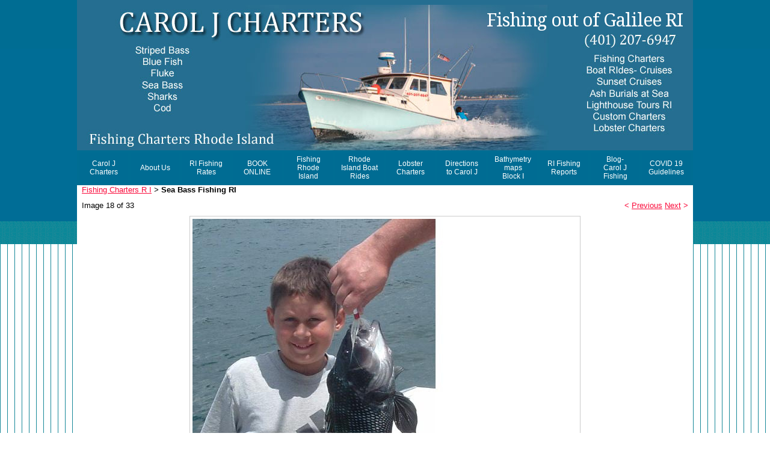

--- FILE ---
content_type: text/html; charset=utf-8
request_url: https://www.caroljcharters.com/albums/album_image/8138074/7485917.htm
body_size: 11405
content:
 <!DOCTYPE HTML PUBLIC "-//W3C//DTD HTML 4.01 Transitional//EN">
<html>
	<head>
		<title>Fishing Charters R I</title>					
		<meta name="keywords" content="fishing rhode island,saltwater fishing rhode island,fishing wakefield,fishing narragansett, fishing montauk,fishing green hill,fishing block island,fishing narragansett bay,fishing watch hill,ri fishing charter boat,ri fishing charters,block island bluefish,block island stripers,fishing galilee">
		<meta name="description" content="Saltwater Fishing Rhode Island. Fishing Charters RI in the areas of Wakefield RI, Narragansett, Montauk, Green Hill, Block Island,Narragansett Bay and Watch Hill for striped bass, fluke, black fish, scup, sea bass, mackrel, tuna and more">
		<meta name="viewport" content="width=device-width, initial-scale=1.0, maximum-scale=1.0, user-scalable=0" />
<meta id="view" name="viewport" content=", initial-scale=1, minimum-scale=1, maximum-scale=1, user-scalable=0, viewport-fit=cover" />
<meta name="apple-mobile-web-app-capable" content="yes">
<meta name="HandheldFriendly" content="true" />
<META NAME="robots" CONTENT="index,follow">
<META NAME="CATEGORY" CONTENT="index">
<META NAME="keywords" content="text">
<META NAME="author" CONTENT="Web Design by KaSondera">
<META NAME="GOOGLEBOT" content="index,follow">
<META NAME="exactseek" content="search site web">
<META CONTENT="Public" name="Usergroup">
<META CONTENT ="Global" name="Distribution">
<META CONTENT ="fishing ri,fishing ct, fishing ma,fishing ny" name="Coverage">
<http-equiv="Classification" CONTENT="saltwater sportfishing rhode island">
<META NAME="URL" CONTENT="http://www.caroljcharters.com/fishing_rhode_island.html">
<META NAME="revisit-after" CONTENT="14 days">
		<link rel="stylesheet" type="text/css" href="/css/template-domain-1061733.css?_=1614853109" />
		<link rel="stylesheet" type="text/css" href="/css/designs/templateText.css?_=1476481955" />
		
		
			<link href="https://fonts.googleapis.com/css?family=Droid%20Serif" rel="stylesheet" type="text/css">
		
            <link rel="alternate" href="http://m.caroljcharters.com/albums/album_image/8138074/7485917.htm">
        
	<script src="//ajax.googleapis.com/ajax/libs/jquery/1.6.1/jquery.min.js" type="text/javascript" language="javascript"></script> <script src="/_js/jquery/extensions.js" type="text/javascript" language="javascript"></script> 
						<script type="text/javascript" language="javascript">
							jQuery.noConflict(); 
						</script>
					<!--[if IE]><script type="text/javascript" src="/_js/v2/iequirks-min.js?_=1476481955"></script><![endif]--></head>
	<body id="quirks" topmargin="0" bottommargin="0" leftmargin="0" rightmargin="0" marginwidth="0" marginheight="0">
	
		<!-- Admin -->
		
		
		<table cellspacing="0" cellpadding="0" bgcolor="f7f6f6" background="/f/design/t_page_background.gif?_=1614853109" width="100%" height="100%">
			<tr>
				<td valign="top">
					<table cellspacing="0" cellpadding="0" bgcolor="000000" border="0" width="960" align="center">
					<tr>
						<td valign="top">
							<table cellspacing="0" cellpadding="0" border="0" width="100%">
								
							
								<!-- HEADER -->
								
	<tr>
		<td valign="top">
			<div id="templateHeader" class="hasHeaderImages" style="width:100%;height:250px;position:relative;margin:0px;padding:0px;overflow:hidden;background-color:none;">
				<table cellspacing="0" height="250" cellpadding="0" border="0" width="100%">
				<tr>
					
						<td><a href="/"><img src="/f/design/t_header_left.jpg?_=1614853109" width="1024" height="250" border="0" alt="Header Graphic"></a></td>
					
					<td  width="100%"></td>
					
				</tr>
				</table>
				<img id="cover" src="/s.gif" width="100%" height="250">
				
					<div id="layer1Text" class="layerTextInit" style="display:block;">Fishing out of Galilee RI</div>
				
					<div id="layer2Text" class="layerTextInit" style="display:none;"></div>
				
					<div id="layer3Text" class="layerTextInit" style="display:none;"></div>
				
				<a id="homeLink" href="/"><img id="cover2" src="/s.gif" width="0" height="0"></a>
			</div>
		</td>
	</tr>

									<!-- HORIZONTAL INDEX BELOW HEADER -->
									<tr>
										<td id="cm-navigation">
	<table cellspacing="4" cellpadding="0" border="0">
		
			<tr>
		
				<td>
					<table cellspacing="0" cellpadding="0" border="0" width="100%">
						<tr>
			
			
			<td class="link">
				<a href="/Carol_J_Charters.html" onclick="return false;" class="link">Carol J Charters</a>
				
			</td>
			
			
						</tr>
					</table>
				</td>
			
				<td>
					<table cellspacing="0" cellpadding="0" border="0" width="100%">
						<tr>
			
			
			<td class="link">
				<a href="/About_Carol_J_Charters.html" onclick="return false;" class="link">About Us</a>
				
			</td>
			
			
						</tr>
					</table>
				</td>
			
				<td>
					<table cellspacing="0" cellpadding="0" border="0" width="100%">
						<tr>
			
			
			<td class="link">
				<a href="/RI_Fishing_Rates.html" onclick="return false;" class="link">RI Fishing Rates</a>
				
			</td>
			
			
						</tr>
					</table>
				</td>
			
				<td>
					<table cellspacing="0" cellpadding="0" border="0" width="100%">
						<tr>
			
			
			<td class="link">
				<a href="/page/page/9118712.htm" onclick="return false;" class="link">BOOK ONLINE</a>
				
			</td>
			
			
						</tr>
					</table>
				</td>
			
				<td>
					<table cellspacing="0" cellpadding="0" border="0" width="100%">
						<tr>
			
			
			<td class="link">
				<a href="/fishing_rhode_island.html" onclick="return false;" class="link">Fishing Rhode Island</a>
				
			</td>
			
			
						</tr>
					</table>
				</td>
			
				<td>
					<table cellspacing="0" cellpadding="0" border="0" width="100%">
						<tr>
			
			
			<td class="link">
				<a href="/rhode_island_boat_rides.html" onclick="return false;" class="link">Rhode Island Boat Rides</a>
				
			</td>
			
			
						</tr>
					</table>
				</td>
			
				<td>
					<table cellspacing="0" cellpadding="0" border="0" width="100%">
						<tr>
			
			
			<td class="link">
				<a href="/lobster_charters_ri.html" onclick="return false;" class="link">Lobster Charters</a>
				
			</td>
			
			
						</tr>
					</table>
				</td>
			
				<td>
					<table cellspacing="0" cellpadding="0" border="0" width="100%">
						<tr>
			
			
			<td class="link">
				<a href="/directions_to_carol_j.html" onclick="return false;" class="link">Directions to Carol J</a>
				
			</td>
			
			
						</tr>
					</table>
				</td>
			
				<td>
					<table cellspacing="0" cellpadding="0" border="0" width="100%">
						<tr>
			
			
			<td class="link">
				<a href="/bathymetry-maps-block-i.html" onclick="return false;" class="link">Bathymetry maps Block I</a>
				
			</td>
			
			
						</tr>
					</table>
				</td>
			
				<td>
					<table cellspacing="0" cellpadding="0" border="0" width="100%">
						<tr>
			
			
			<td class="link">
				<a href="/ri-fishing-reports.html" onclick="return false;" class="link">RI Fishing Reports</a>
				
			</td>
			
			
						</tr>
					</table>
				</td>
			
				<td>
					<table cellspacing="0" cellpadding="0" border="0" width="100%">
						<tr>
			
			
			<td class="link">
				<a href="/carol-j-fishing-ri.html" onclick="return false;" class="link">Blog- Carol J Fishing</a>
				
			</td>
			
			
						</tr>
					</table>
				</td>
			
				<td>
					<table cellspacing="0" cellpadding="0" border="0" width="100%">
						<tr>
			
			
			<td class="link">
				<a href="/covid_19_guidelines.html" onclick="return false;" class="link">COVID 19 Guidelines</a>
				
			</td>
			
			
						</tr>
					</table>
				</td>
			
			</tr>
		
	</table>
	
	<!-- Template JS -->
	<script type="text/javascript" src="https://ajax.googleapis.com/ajax/libs/jqueryui/1.8.13/jquery-ui.min.js?_=1476481955"></script>
	<script type="text/javascript" src="/_js/v2/jquery.cm.navigation-min.js?_=1476481955"></script>
	<script type="text/javascript">CM.navigation.init({indexPosition:2});</script>
</td>
									</tr>
								
								<tr>
									<td height="100%">
										<table cellspacing="0" cellpadding="0" border="0" width="100%">
											<tr>
												
												<td height="100%" bgcolor="ffffff" valign="top">
													<table height="100%" cellspacing="0" cellpadding="8" border="0" width="100%" bgcolor="ffffff">
														<tr>
															<td valign="top" style="padding:0px 8px;padding-left:;">
															
																<!-- Breadcrumbs -->
																<font face="arial" size="2">
	
			<a href="/fishing_rhode_island.html">Fishing Charters R I</a> <font face="courier">&gt;</font>
		
			<strong>Sea Bass Fishing RI</strong>
		
	<table height="10"><tr><td></td></tr></table>
</font>
																
																<!-- Title -->
																
																
																<!-- Subtitle -->
																
																
																<!-- Errors -->
																
								
																<!-- DISPLAY CONTENT -->
																 <style type="text/css">
	h3.photoTitle {
		margin:0;
		border-bottom:1px solid #ccc;
		padding-bottom:5px;
		margin-bottom:10px;
	}
	
	.photoHeader, .photoInfo, .photoContainer {
		padding:0;
	}
	.photoHeader a.nav {
		text-decoration:none;
	}
	.photoContainer {
		padding:10px 0;
		margin:0;
		text-align:center;
		vertical-align:middle;

	}
	
	
	 	.photoContainer table tr td {
			border:1px solid #ccc;
			padding:4px;		
		} 
	

	.photoContainer a {
		display:block;
	}
	
	.photoContainer img {
		max-width:650px;
	}
</style>


	<div class="photoHeader">
		<div style="float:left;">Image 18 of 33</div>
		<div style="float:right;">
			<a class="nav" href="/albums/album_image/8138074/7327942.htm">&lt; <u>Previous</u></a>&nbsp;<a class="nav" href="/albums/album_image/8138074/7331590.htm"><u>Next</u> &gt;</a>
		</div>
		<div style="clear:both;"></div>
	</div>


<div class="photoContainer">			
	<table align="center" cellpadding="0" cellspacing="0" border="0">
		<tr>
			<td>
				<a href="/albums/album_image/8138074/7331590.htm"><img id="photo" src="/i/Black_Sea_Bass.jpg" border="0" alt="Sea Bass Fishing RI"></a>				
			</td>
		</tr>
	</table>
</div>		
<div class="photoInfo">
	
		<h3 class="photoTitle">Sea Bass Fishing RI</h3>
	This excellent sea bass was caught and released on the South Shore of Rhode Island 
</div> 
																
																<!-- Footer -->
																
																
																<!-- Referral Link -->
																
																	<p clear="all" style="clear:both;"></p>
																	<div class="hostReferralLink" style="font-size:10px;">Powered by completewebpages.com <a target="_blank" href="http://www.completewebpages.com?rid=2070">easy web page builder</a></div>
																
								
															</td>
														</tr>
													</table>
												</td>
												
												
											</tr>
										</table>
									</td>
								</tr>
							</table>
						</td>
					</tr>
				</table>
				
				</td>
			</tr>
		</table>
	</body>
</html>